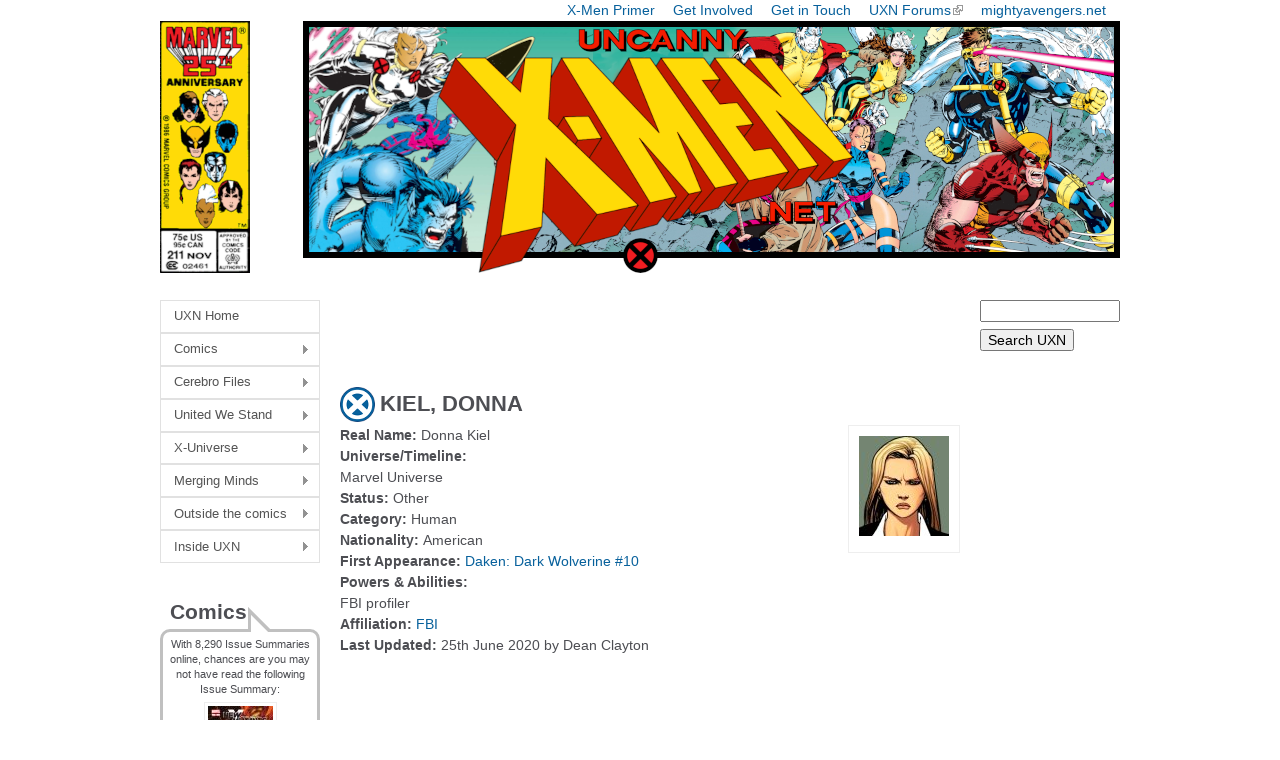

--- FILE ---
content_type: text/html; charset=utf-8
request_url: https://www.google.com/recaptcha/api2/aframe
body_size: 263
content:
<!DOCTYPE HTML><html><head><meta http-equiv="content-type" content="text/html; charset=UTF-8"></head><body><script nonce="qoicYfp21WsATUmin3rAcw">/** Anti-fraud and anti-abuse applications only. See google.com/recaptcha */ try{var clients={'sodar':'https://pagead2.googlesyndication.com/pagead/sodar?'};window.addEventListener("message",function(a){try{if(a.source===window.parent){var b=JSON.parse(a.data);var c=clients[b['id']];if(c){var d=document.createElement('img');d.src=c+b['params']+'&rc='+(localStorage.getItem("rc::a")?sessionStorage.getItem("rc::b"):"");window.document.body.appendChild(d);sessionStorage.setItem("rc::e",parseInt(sessionStorage.getItem("rc::e")||0)+1);localStorage.setItem("rc::h",'1768515715135');}}}catch(b){}});window.parent.postMessage("_grecaptcha_ready", "*");}catch(b){}</script></body></html>